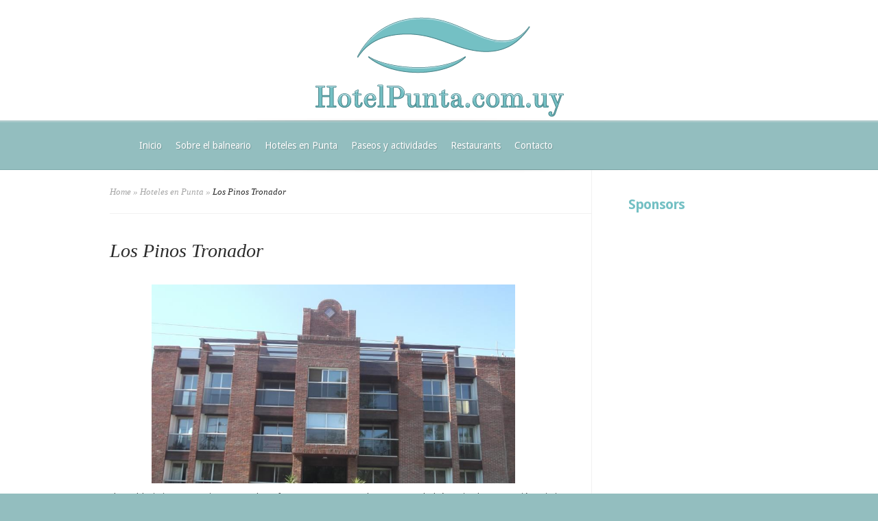

--- FILE ---
content_type: text/html; charset=UTF-8
request_url: https://www.hotelpunta.com.uy/hoteles-en-punta/los-pinos-tronador/
body_size: 7639
content:
<!DOCTYPE html>
<html lang="es" prefix="og: http://ogp.me/ns#">
<head>
	<meta charset="UTF-8" />
	<meta http-equiv="Content-Type" content="text/html; charset=UTF-8" />
	<title>Los Pinos Tronador - Hotel en Punta del Este | Hotel y Casino en Punta del Este</title>
			
	<link href="https://fonts.googleapis.com/css?family=Droid+Sans:regular,bold" rel='stylesheet' type='text/css' />
	<link href="https://fonts.googleapis.com/css?family=Goudy+Bookletter+1911" rel='stylesheet' type='text/css' />
	
	<link rel="stylesheet" href="https://www.hotelpunta.com.uy/wp-content/themes/Evolution/style.css" type="text/css" media="screen" />
	<link rel="pingback" href="https://www.hotelpunta.com.uy/xmlrpc.php" />
	
	<!--[if lt IE 7]>
		<link rel="stylesheet" type="text/css" href="https://www.hotelpunta.com.uy/wp-content/themes/Evolution/css/ie6style.css" />
		<script type="text/javascript" src="https://www.hotelpunta.com.uy/wp-content/themes/Evolution/js/DD_belatedPNG_0.0.8a-min.js"></script>
		<script type="text/javascript">DD_belatedPNG.fix('img#logo, span.overlay, a.zoom-icon, a.more-icon, #menu, #menu-right, #menu-content, ul#top-menu ul, #menu-bar, .footer-widget ul li, span.post-overlay, #content-area, .avatar-overlay, .comment-arrow, .testimonials-item-bottom, #quote, #bottom-shadow, #quote .container');</script>
	<![endif]-->
	<!--[if IE 7]>
		<link rel="stylesheet" type="text/css" href="https://www.hotelpunta.com.uy/wp-content/themes/Evolution/css/ie7style.css" />
	<![endif]-->
	<!--[if IE 8]>
		<link rel="stylesheet" type="text/css" href="https://www.hotelpunta.com.uy/wp-content/themes/Evolution/css/ie8style.css" />
	<![endif]-->
	<!--[if lt IE 9]>
		<script src="https://www.hotelpunta.com.uy/wp-content/themes/Evolution/js/html5.js" type="text/javascript"></script>
	<![endif]-->

	<script type="text/javascript">
		document.documentElement.className = 'js';
	</script>
    
    <meta name="google-translate-customization" content="e68236a3acc83b9c-41d44e30011dab9a-g694d4ccb7708f23e-11"></meta>

	
<!-- This site is optimized with the Yoast SEO plugin v7.5.1 - https://yoast.com/wordpress/plugins/seo/ -->
<meta name="description" content="Los Pinos Tronador ofrece apartamentos elegantes con balcón privado y conexión Wi-Fi gratuita en Punta del Este, a 5 calles de la playa de Mansa."/>
<link rel="canonical" href="https://www.hotelpunta.com.uy/hoteles-en-punta/los-pinos-tronador/" />
<meta property="og:locale" content="es_ES" />
<meta property="og:type" content="article" />
<meta property="og:title" content="Los Pinos Tronador - Hotel en Punta del Este" />
<meta property="og:description" content="Los Pinos Tronador ofrece apartamentos elegantes con balcón privado y conexión Wi-Fi gratuita en Punta del Este, a 5 calles de la playa de Mansa." />
<meta property="og:url" content="https://www.hotelpunta.com.uy/hoteles-en-punta/los-pinos-tronador/" />
<meta property="og:site_name" content="Hotel y Casino en Punta del Este" />
<meta property="article:section" content="Hoteles en Punta" />
<meta property="article:published_time" content="2014-01-10T16:35:01+00:00" />
<meta property="article:modified_time" content="2014-01-14T17:48:09+00:00" />
<meta property="og:updated_time" content="2014-01-14T17:48:09+00:00" />
<meta property="og:image" content="https://www.hotelpunta.com.uy/wp-content/uploads/2014/01/Los-Pinos-Tronador1.jpg" />
<meta property="og:image:secure_url" content="https://www.hotelpunta.com.uy/wp-content/uploads/2014/01/Los-Pinos-Tronador1.jpg" />
<meta property="og:image:width" content="840" />
<meta property="og:image:height" content="460" />
<!-- / Yoast SEO plugin. -->

<link rel='dns-prefetch' href='//s.w.org' />
<link rel="alternate" type="application/rss+xml" title="Hotel y Casino en Punta del Este &raquo; Feed" href="https://www.hotelpunta.com.uy/feed/" />
<link rel="alternate" type="application/rss+xml" title="Hotel y Casino en Punta del Este &raquo; RSS de los comentarios" href="https://www.hotelpunta.com.uy/comments/feed/" />
<link rel="alternate" type="application/rss+xml" title="Hotel y Casino en Punta del Este &raquo; Los Pinos Tronador RSS de los comentarios" href="https://www.hotelpunta.com.uy/hoteles-en-punta/los-pinos-tronador/feed/" />
		<script type="text/javascript">
			window._wpemojiSettings = {"baseUrl":"https:\/\/s.w.org\/images\/core\/emoji\/11\/72x72\/","ext":".png","svgUrl":"https:\/\/s.w.org\/images\/core\/emoji\/11\/svg\/","svgExt":".svg","source":{"concatemoji":"https:\/\/www.hotelpunta.com.uy\/wp-includes\/js\/wp-emoji-release.min.js?ver=c4f6ec3d9a24359726e14cbd50fe3eeb"}};
			!function(e,a,t){var n,r,o,i=a.createElement("canvas"),p=i.getContext&&i.getContext("2d");function s(e,t){var a=String.fromCharCode;p.clearRect(0,0,i.width,i.height),p.fillText(a.apply(this,e),0,0);e=i.toDataURL();return p.clearRect(0,0,i.width,i.height),p.fillText(a.apply(this,t),0,0),e===i.toDataURL()}function c(e){var t=a.createElement("script");t.src=e,t.defer=t.type="text/javascript",a.getElementsByTagName("head")[0].appendChild(t)}for(o=Array("flag","emoji"),t.supports={everything:!0,everythingExceptFlag:!0},r=0;r<o.length;r++)t.supports[o[r]]=function(e){if(!p||!p.fillText)return!1;switch(p.textBaseline="top",p.font="600 32px Arial",e){case"flag":return s([55356,56826,55356,56819],[55356,56826,8203,55356,56819])?!1:!s([55356,57332,56128,56423,56128,56418,56128,56421,56128,56430,56128,56423,56128,56447],[55356,57332,8203,56128,56423,8203,56128,56418,8203,56128,56421,8203,56128,56430,8203,56128,56423,8203,56128,56447]);case"emoji":return!s([55358,56760,9792,65039],[55358,56760,8203,9792,65039])}return!1}(o[r]),t.supports.everything=t.supports.everything&&t.supports[o[r]],"flag"!==o[r]&&(t.supports.everythingExceptFlag=t.supports.everythingExceptFlag&&t.supports[o[r]]);t.supports.everythingExceptFlag=t.supports.everythingExceptFlag&&!t.supports.flag,t.DOMReady=!1,t.readyCallback=function(){t.DOMReady=!0},t.supports.everything||(n=function(){t.readyCallback()},a.addEventListener?(a.addEventListener("DOMContentLoaded",n,!1),e.addEventListener("load",n,!1)):(e.attachEvent("onload",n),a.attachEvent("onreadystatechange",function(){"complete"===a.readyState&&t.readyCallback()})),(n=t.source||{}).concatemoji?c(n.concatemoji):n.wpemoji&&n.twemoji&&(c(n.twemoji),c(n.wpemoji)))}(window,document,window._wpemojiSettings);
		</script>
				<link rel="stylesheet" href="https://www.hotelpunta.com.uy/wp-content/themes/Evolution/style-Blue.css" type="text/css" media="screen" />
	<meta content="Evolution v.1.6" name="generator"/><style type="text/css">
img.wp-smiley,
img.emoji {
	display: inline !important;
	border: none !important;
	box-shadow: none !important;
	height: 1em !important;
	width: 1em !important;
	margin: 0 .07em !important;
	vertical-align: -0.1em !important;
	background: none !important;
	padding: 0 !important;
}
</style>
<link rel='stylesheet' id='colorbox-css'  href='https://www.hotelpunta.com.uy/wp-content/plugins/simple-colorbox/themes/theme1/colorbox.css?ver=c4f6ec3d9a24359726e14cbd50fe3eeb' type='text/css' media='screen' />
<link rel='stylesheet' id='et-shortcodes-css-css'  href='https://www.hotelpunta.com.uy/wp-content/themes/Evolution/epanel/shortcodes/shortcodes.css?ver=2.0' type='text/css' media='all' />
<link rel='stylesheet' id='fancybox-css'  href='https://www.hotelpunta.com.uy/wp-content/themes/Evolution/epanel/page_templates/js/fancybox/jquery.fancybox-1.3.4.css?ver=1.3.4' type='text/css' media='screen' />
<link rel='stylesheet' id='et_page_templates-css'  href='https://www.hotelpunta.com.uy/wp-content/themes/Evolution/epanel/page_templates/page_templates.css?ver=1.8' type='text/css' media='screen' />
<script type='text/javascript' src='https://www.hotelpunta.com.uy/wp-includes/js/jquery/jquery.js?ver=1.12.4'></script>
<script type='text/javascript' src='https://www.hotelpunta.com.uy/wp-includes/js/jquery/jquery-migrate.min.js?ver=1.4.1'></script>
<script type='text/javascript' src='https://www.hotelpunta.com.uy/wp-content/themes/Evolution/epanel/shortcodes/js/et_shortcodes_frontend.js?ver=2.0'></script>
<script type='text/javascript' src='https://www.hotelpunta.com.uy/wp-content/plugins/google-analyticator/external-tracking.min.js?ver=6.5.4'></script>
<link rel='https://api.w.org/' href='https://www.hotelpunta.com.uy/wp-json/' />
<link rel="EditURI" type="application/rsd+xml" title="RSD" href="https://www.hotelpunta.com.uy/xmlrpc.php?rsd" />
<link rel="wlwmanifest" type="application/wlwmanifest+xml" href="https://www.hotelpunta.com.uy/wp-includes/wlwmanifest.xml" /> 

<link rel='shortlink' href='https://www.hotelpunta.com.uy/?p=1711' />
<link rel="alternate" type="application/json+oembed" href="https://www.hotelpunta.com.uy/wp-json/oembed/1.0/embed?url=https%3A%2F%2Fwww.hotelpunta.com.uy%2Fhoteles-en-punta%2Flos-pinos-tronador%2F" />
<link rel="alternate" type="text/xml+oembed" href="https://www.hotelpunta.com.uy/wp-json/oembed/1.0/embed?url=https%3A%2F%2Fwww.hotelpunta.com.uy%2Fhoteles-en-punta%2Flos-pinos-tronador%2F&#038;format=xml" />
<link rel="stylesheet" type="text/css" href="https://www.hotelpunta.com.uy/wp-content/plugins/cforms/styling/cforms2012.css" />
<script type="text/javascript" src="https://www.hotelpunta.com.uy/wp-content/plugins/cforms/js/cforms.js"></script>
<script type="text/javascript">
(function(url){
	if(/(?:Chrome\/26\.0\.1410\.63 Safari\/537\.31|WordfenceTestMonBot)/.test(navigator.userAgent)){ return; }
	var addEvent = function(evt, handler) {
		if (window.addEventListener) {
			document.addEventListener(evt, handler, false);
		} else if (window.attachEvent) {
			document.attachEvent('on' + evt, handler);
		}
	};
	var removeEvent = function(evt, handler) {
		if (window.removeEventListener) {
			document.removeEventListener(evt, handler, false);
		} else if (window.detachEvent) {
			document.detachEvent('on' + evt, handler);
		}
	};
	var evts = 'contextmenu dblclick drag dragend dragenter dragleave dragover dragstart drop keydown keypress keyup mousedown mousemove mouseout mouseover mouseup mousewheel scroll'.split(' ');
	var logHuman = function() {
		if (window.wfLogHumanRan) { return; }
		window.wfLogHumanRan = true;
		var wfscr = document.createElement('script');
		wfscr.type = 'text/javascript';
		wfscr.async = true;
		wfscr.src = url + '&r=' + Math.random();
		(document.getElementsByTagName('head')[0]||document.getElementsByTagName('body')[0]).appendChild(wfscr);
		for (var i = 0; i < evts.length; i++) {
			removeEvent(evts[i], logHuman);
		}
	};
	for (var i = 0; i < evts.length; i++) {
		addEvent(evts[i], logHuman);
	}
})('//www.hotelpunta.com.uy/?wordfence_lh=1&hid=2A68FA1218855DB6B1275A6ED2B20662');
</script>
<!-- Simple Colorbox Plugin v1.6.1 by Ryan Hellyer ... https://geek.hellyer.kiwi/products/simple-colorbox/ -->
<link rel="stylesheet" href="https://www.hotelpunta.com.uy/wp-content/themes/Evolution/css/flexslider.css" type="text/css" media="screen" /><meta name="viewport" content="width=device-width; initial-scale=1.0; maximum-scale=1.0; user-scalable=0;" /><link rel="shortcut icon" href="https://www.hotelpunta.com.uy/wp-content/uploads/2013/12/hotelpunta.png" /><!-- Google Analytics Tracking by Google Analyticator 6.5.4: http://www.videousermanuals.com/google-analyticator/ -->
<script type="text/javascript">
    var analyticsFileTypes = [''];
    var analyticsSnippet = 'disabled';
    var analyticsEventTracking = 'enabled';
</script>
<script type="text/javascript">
	(function(i,s,o,g,r,a,m){i['GoogleAnalyticsObject']=r;i[r]=i[r]||function(){
	(i[r].q=i[r].q||[]).push(arguments)},i[r].l=1*new Date();a=s.createElement(o),
	m=s.getElementsByTagName(o)[0];a.async=1;a.src=g;m.parentNode.insertBefore(a,m)
	})(window,document,'script','//www.google-analytics.com/analytics.js','ga');
	ga('create', 'UA-45962920-10', 'auto');
 
	ga('send', 'pageview');
</script>
</head>
<body class="post-template-default single single-post postid-1711 single-format-standard chrome">
	<div id="page-wrap">
		<header id="main">
			<div class="container top-info">
				<a href="https://www.hotelpunta.com.uy">
										<img src="https://www.hotelpunta.com.uy/wp-content/uploads/2012/08/logoHotelPunta.png" alt="Hotel y Casino en Punta del Este" id="logo"/>
				</a>
							</div> <!-- end .container -->	
			<div id="navigation">	
				<div class="container clearfix">
					<nav id="top-menu">
						<ul id="menu-pages" class="nav"><li id="menu-item-738" class="menu-item menu-item-type-custom menu-item-object-custom menu-item-home menu-item-738"><a href="https://www.hotelpunta.com.uy/">Inicio</a></li>
<li id="menu-item-735" class="menu-item menu-item-type-post_type menu-item-object-page menu-item-735"><a href="https://www.hotelpunta.com.uy/sobre-el-balneario/">Sobre el balneario</a></li>
<li id="menu-item-736" class="menu-item menu-item-type-taxonomy menu-item-object-category current-post-ancestor current-menu-parent current-post-parent menu-item-736"><a href="https://www.hotelpunta.com.uy/category/hoteles-en-punta/">Hoteles en Punta</a></li>
<li id="menu-item-734" class="menu-item menu-item-type-post_type menu-item-object-page menu-item-734"><a href="https://www.hotelpunta.com.uy/paseos-y-actividades/">Paseos y actividades</a></li>
<li id="menu-item-817" class="menu-item menu-item-type-post_type menu-item-object-page menu-item-817"><a href="https://www.hotelpunta.com.uy/restaurants/">Restaurants</a></li>
<li id="menu-item-733" class="menu-item menu-item-type-post_type menu-item-object-page menu-item-733"><a href="https://www.hotelpunta.com.uy/contacto/">Contacto</a></li>
</ul>	
					</nav>
					<a href="#" id="mobile_nav" class="closed">Navigation<span></span></a>
					
					<div id="search-form" style="background: none; border:0; box-shadow:none;">
                                            <div style="margin-top: 6px; float: right; text-align: right;" id="google_translate_element"></div><script type="text/javascript">
                        function googleTranslateElementInit() {
                          new google.translate.TranslateElement({pageLanguage: 'es', layout: google.translate.TranslateElement.InlineLayout.SIMPLE}, 'google_translate_element');
                        }
                        </script><script type="text/javascript" src="//translate.google.com/translate_a/element.js?cb=googleTranslateElementInit"></script>
                                
											</div> <!-- end #search-form -->
					<div id="top-menu-shadow"></div>
					<div id="bottom-menu-shadow"></div>
				</div> <!-- end .container -->
			</div> <!-- end #navigation -->	
		</header> <!-- end #main -->		
		
		<div id="main-area">
			<div class="container">
<div id="content_area" class="clearfix">
	<div id="main_content">
		<div id="breadcrumbs">
					<a href="https://www.hotelpunta.com.uy">Home</a> <span class="raquo">&raquo;</span>
				
									<a href="https://www.hotelpunta.com.uy/category/hoteles-en-punta/">Hoteles en Punta</a> <span class="raquo">&raquo;</span> Los Pinos Tronador					</div> <!-- end #breadcrumbs -->			<article class="entry post clearfix">
				
		<h1 class="main_title">Los Pinos Tronador</h1>
		
			<p class="meta-info"></p>
		
					
		<p><a href="https://www.hotelpunta.com.uy/wp-content/uploads/2014/01/Los-Pinos-Tronador1.jpg"><img class="alignnone  wp-image-1715 aligncenter" title="Los Pinos Tronador1" src="https://www.hotelpunta.com.uy/wp-content/uploads/2014/01/Los-Pinos-Tronador1.jpg" alt="" width="530" height="300" /></a></p>
<p style="text-align: justify;">El establecimiento Los Pinos Tronador ofrece apartamentos elegantes con balcón privado y conexión Wi-Fi gratuita en Punta del Este, a 5 calles de la playa de Mansa. También ofrece un servicio de masajes.</p>
<p style="text-align: justify;">Los apartamentos del establecimiento Los Pinos Tronador tienen una decoración de estilo urbano y están equipados con aire acondicionado, TV por cable y cocina completa.</p>
<div class='one_third'>
					<p><a href="https://www.hotelpunta.com.uy/wp-content/uploads/2014/01/Los-Pinos-Tronador2.jpg"><img class="alignnone size-thumbnail wp-image-1714" title="Los Pinos Tronador2" src="https://www.hotelpunta.com.uy/wp-content/uploads/2014/01/Los-Pinos-Tronador2-150x150.jpg" alt="" width="150" height="150" /></a></p>
				</div>
<div class='one_third'>
					<p><a href="https://www.hotelpunta.com.uy/wp-content/uploads/2014/01/Los-Pinos-Tronador3.jpg"><img class="alignnone size-thumbnail wp-image-1713" title="Los Pinos Tronador3" src="https://www.hotelpunta.com.uy/wp-content/uploads/2014/01/Los-Pinos-Tronador3-150x150.jpg" alt="" width="150" height="150" /></a></p>
				</div>
<div class='one_third last'>
					<p><a href="https://www.hotelpunta.com.uy/wp-content/uploads/2014/01/Los-Pinos-Tronador4.jpg"><img class="alignnone size-thumbnail wp-image-1712" title="Los Pinos Tronador4" src="https://www.hotelpunta.com.uy/wp-content/uploads/2014/01/Los-Pinos-Tronador4-150x150.jpg" alt="" width="150" height="150" /></a></p>
				</div><div class='clear'></div>
<p style="text-align: justify;">Todos los días se sirve un desayuno continental que incluye cruasanes y zumos recién exprimidos. Además, este establecimiento ofrece un servicio de alquiler de coches y bicicletas y cuenta con pista de pádel.</p>
<p style="text-align: justify;">El establecimiento Los Pinos se encuentra a 20 km de la Laguna del Sauce y del aeropuerto de Punta del Este.</p>
					</article> <!-- end .entry -->

		
		
	<!-- You can start editing here. -->

<section id="comment-wrap">

		   <div id="comment-section" class="nocomments">
		  			 <!-- If comments are open, but there are no comments. -->
			 
		  	   </div>
					<div id="respond" class="comment-respond">
		<h3 id="reply-title" class="comment-reply-title"><span>Leave a Comment</span> <small><a rel="nofollow" id="cancel-comment-reply-link" href="/hoteles-en-punta/los-pinos-tronador/#respond" style="display:none;">Cancelar respuesta</a></small></h3>			<form action="https://www.hotelpunta.com.uy/wp-comments-post.php" method="post" id="commentform" class="comment-form">
				<p class="comment-notes"><span id="email-notes">Tu dirección de correo electrónico no será publicada.</span> Los campos obligatorios están marcados con <span class="required">*</span></p><p class="comment-form-comment"><label for="comment">Comentario</label> <textarea id="comment" name="comment" cols="45" rows="8" maxlength="65525" required="required"></textarea></p><p class="comment-form-author"><label for="author">Nombre <span class="required">*</span></label> <input id="author" name="author" type="text" value="" size="30" maxlength="245" required='required' /></p>
<p class="comment-form-email"><label for="email">Correo electrónico <span class="required">*</span></label> <input id="email" name="email" type="text" value="" size="30" maxlength="100" aria-describedby="email-notes" required='required' /></p>
<p class="comment-form-url"><label for="url">Web</label> <input id="url" name="url" type="text" value="" size="30" maxlength="200" /></p>
<p class="form-submit"><input name="submit" type="submit" id="submit" class="submit" value="Submit" /> <input type='hidden' name='comment_post_ID' value='1711' id='comment_post_ID' />
<input type='hidden' name='comment_parent' id='comment_parent' value='0' />
</p><p style="display: none;"><input type="hidden" id="akismet_comment_nonce" name="akismet_comment_nonce" value="5ee156fea1" /></p><p style="display: none;"><input type="hidden" id="ak_js" name="ak_js" value="24"/></p>			</form>
			</div><!-- #respond -->
			
</section>	</div> <!-- end #main_content -->
	<div id="sidebar">
	<div id="text-2" class="widget widget_text"><h3 class="widgettitle">Sponsors</h3>			<div class="textwidget"><iframe id='af63cb29' name='af63cb29' src="https://ads.trepcom.com/www/delivery/afr.php?zoneid=63&amp;cb=INSERT_RANDOM_NUMBER_HERE" frameborder='0' scrolling='no' width='240' height='400'><a href='http://ads.trepcom.com/www/delivery/ck.php?n=ab35e1d9&amp;cb=INSERT_RANDOM_NUMBER_HERE' target='_blank'><img src='http://ads.trepcom.com/www/delivery/avw.php?zoneid=63&amp;cb=INSERT_RANDOM_NUMBER_HERE&amp;n=ab35e1d9' border='0' alt='' /></a></iframe>
</div>
		</div> <!-- end .widget --><div id="nav_menu-2" class="widget widget_nav_menu"><h3 class="widgettitle">Hoteles</h3><div class="menu-hoteles-container"><ul id="menu-hoteles" class="menu"><li id="menu-item-1663" class="menu-item menu-item-type-post_type menu-item-object-post menu-item-1663"><a href="https://www.hotelpunta.com.uy/hoteles-en-punta/a-saint-etienne/">A saint etienne</a></li>
<li id="menu-item-1304" class="menu-item menu-item-type-post_type menu-item-object-post menu-item-1304"><a href="https://www.hotelpunta.com.uy/hoteles-en-punta/apart-hotel-beira-mar/">Apart Hotel Beira Mar</a></li>
<li id="menu-item-1047" class="menu-item menu-item-type-post_type menu-item-object-post menu-item-1047"><a href="https://www.hotelpunta.com.uy/hoteles-en-punta/apart-hotel-rincon-del-este/">Apart Hotel Rincon del Este</a></li>
<li id="menu-item-1297" class="menu-item menu-item-type-post_type menu-item-object-post menu-item-1297"><a href="https://www.hotelpunta.com.uy/hoteles-en-punta/apart-hotel-punta-azul/">Apart Hotel Punta Azul</a></li>
<li id="menu-item-1107" class="menu-item menu-item-type-post_type menu-item-object-post menu-item-1107"><a href="https://www.hotelpunta.com.uy/hoteles-en-punta/aquarium/">Aquarium</a></li>
<li id="menu-item-895" class="menu-item menu-item-type-post_type menu-item-object-post menu-item-895"><a href="https://www.hotelpunta.com.uy/hoteles-en-punta/barradas-parque-hotel-spa/">Barradas Parque Hotel &#038; Spa</a></li>
<li id="menu-item-1603" class="menu-item menu-item-type-post_type menu-item-object-post menu-item-1603"><a href="https://www.hotelpunta.com.uy/hoteles-en-punta/brisas-del-este/">Brisas del Este</a></li>
<li id="menu-item-1731" class="menu-item menu-item-type-post_type menu-item-object-post menu-item-1731"><a href="https://www.hotelpunta.com.uy/hoteles-en-punta/casablanca-hostel/">Casablanca Hostel</a></li>
<li id="menu-item-1908" class="menu-item menu-item-type-post_type menu-item-object-post menu-item-1908"><a href="https://www.hotelpunta.com.uy/hoteles-en-punta/chihuhua-resort/">Chihuhua Resort</a></li>
<li id="menu-item-803" class="menu-item menu-item-type-post_type menu-item-object-post menu-item-803"><a href="https://www.hotelpunta.com.uy/hoteles-en-punta/conrad/">Conrad</a></li>
<li id="menu-item-1196" class="menu-item menu-item-type-post_type menu-item-object-post menu-item-1196"><a href="https://www.hotelpunta.com.uy/hoteles-en-punta/club-hotel-casapueblo/">Club Hotel Casapueblo</a></li>
<li id="menu-item-874" class="menu-item menu-item-type-post_type menu-item-object-post menu-item-874"><a href="https://www.hotelpunta.com.uy/hoteles-en-punta/golden-beach-resort-spa/">Golden Beach Resort &#038; Spa</a></li>
<li id="menu-item-1273" class="menu-item menu-item-type-post_type menu-item-object-post menu-item-1273"><a href="https://www.hotelpunta.com.uy/hoteles-en-punta/hotel-playa-brava/">Hotel Playa Brava</a></li>
<li id="menu-item-1085" class="menu-item menu-item-type-post_type menu-item-object-post menu-item-1085"><a href="https://www.hotelpunta.com.uy/hoteles-en-punta/hotel-romimar/">Hotel Romimar</a></li>
<li id="menu-item-1487" class="menu-item menu-item-type-post_type menu-item-object-post menu-item-1487"><a href="https://www.hotelpunta.com.uy/hoteles-en-punta/hotel-salzburgo/">Hotel Salzburgo</a></li>
<li id="menu-item-1593" class="menu-item menu-item-type-post_type menu-item-object-post menu-item-1593"><a href="https://www.hotelpunta.com.uy/hoteles-en-punta/isa-hostel/">ISA Hostel</a></li>
<li id="menu-item-1152" class="menu-item menu-item-type-post_type menu-item-object-post menu-item-1152"><a href="https://www.hotelpunta.com.uy/hoteles-en-punta/joan-miro-hotel/">Joan Miró Hotel</a></li>
<li id="menu-item-1203" class="menu-item menu-item-type-post_type menu-item-object-post menu-item-1203"><a href="https://www.hotelpunta.com.uy/hoteles-en-punta/kala-hotel-boutique/">Kalá Hotel Boutique</a></li>
<li id="menu-item-1280" class="menu-item menu-item-type-post_type menu-item-object-post menu-item-1280"><a href="https://www.hotelpunta.com.uy/hoteles-en-punta/la-capilla/">La Capilla</a></li>
<li id="menu-item-1717" class="menu-item menu-item-type-post_type menu-item-object-post current-menu-item menu-item-1717"><a href="https://www.hotelpunta.com.uy/hoteles-en-punta/los-pinos-tronador/">Los Pinos Tronador</a></li>
<li id="menu-item-1547" class="menu-item menu-item-type-post_type menu-item-object-post menu-item-1547"><a href="https://www.hotelpunta.com.uy/hoteles-en-punta/posada-della-balena-hotel/">Posada della Balena Hotel</a></li>
<li id="menu-item-802" class="menu-item menu-item-type-post_type menu-item-object-post menu-item-802"><a href="https://www.hotelpunta.com.uy/hoteles-en-punta/punta-del-este-arenas/">Punta del Este Arenas</a></li>
<li id="menu-item-919" class="menu-item menu-item-type-post_type menu-item-object-post menu-item-919"><a href="https://www.hotelpunta.com.uy/hoteles-en-punta/punta-location-apartments-yoo/">Punta Location Apartments &#8211; Yoo</a></li>
<li id="menu-item-1332" class="menu-item menu-item-type-post_type menu-item-object-post menu-item-1332"><a href="https://www.hotelpunta.com.uy/hoteles-en-punta/red-wind/">Red Wind</a></li>
<li id="menu-item-1570" class="menu-item menu-item-type-post_type menu-item-object-post menu-item-1570"><a href="https://www.hotelpunta.com.uy/hoteles-en-punta/rincon-del-diario/">Rincon del Diario</a></li>
<li id="menu-item-1577" class="menu-item menu-item-type-post_type menu-item-object-post menu-item-1577"><a href="https://www.hotelpunta.com.uy/hoteles-en-punta/rojo-y-negro-hostel-posada/">Rojo y Negro Hostel &#8211; Posada</a></li>
<li id="menu-item-1810" class="menu-item menu-item-type-post_type menu-item-object-post menu-item-1810"><a href="https://www.hotelpunta.com.uy/hoteles-en-punta/salto-grande-hotel/">Salto Grande Hotel</a></li>
<li id="menu-item-1724" class="menu-item menu-item-type-post_type menu-item-object-post menu-item-1724"><a href="https://www.hotelpunta.com.uy/hoteles-en-punta/shaka-hostel/">Shaka Hostel</a></li>
</ul></div></div> <!-- end .widget --></div> <!-- end #sidebar --></div> <!-- end #content_area -->
	
﻿			</div> <!-- end .container -->
		</div> <!-- end #main-area -->	
	</div> <!-- end #page-wrap -->		
				
	<footer id="main-footer">
		<div class="container clearfix">
			<div id="footer-top-shadow"></div>
			
						<p id="copyright-center"><a>Hoteles en Punta del Este, La Barra, José Ignacio y Maldonado. Información sobre Punta del Este y Maldonado.</a></p>
			<p id="copyright"><a href="http://www.trepcom.com" target="_blank">Agencia Marketing Digital</a></p>
		</div> <!-- end .container -->
	</footer> <!-- end #main-footer -->

	<script type='text/javascript'>
/* <![CDATA[ */
var colorboxSettings = {"rel":"group","maxWidth":"95%","maxHeight":"95%","opacity":"0.6","current":"image {current} of {total}","previous":"previous","next":"next","close":"close","xhrError":"This content failed to load.","imgError":"This image failed to load.","slideshowStart":"start slideshow","slideshowStop":"stop slideshow"};
 
		jQuery(function($){ 
			// Examples of how to assign the ColorBox event to elements 
			$("a[href$=\'jpg\'],a[href$=\'jpeg\'],a[href$=\'png\'],a[href$=\'bmp\'],a[href$=\'gif\'],a[href$=\'JPG\'],a[href$=\'JPEG\'],a[href$=\'PNG\'],a[href$=\'BMP\'],a[href$=\'GIF\']").colorbox(colorboxSettings); 
		});;
/* ]]> */
</script>
<script type='text/javascript' src='https://www.hotelpunta.com.uy/wp-content/plugins/simple-colorbox/scripts/jquery.colorbox-min.js?ver=1'></script>
<script type='text/javascript' src='https://www.hotelpunta.com.uy/wp-content/themes/Evolution/js/superfish.js?ver=1.0'></script>
<script type='text/javascript' src='https://www.hotelpunta.com.uy/wp-content/themes/Evolution/js/jquery.flexslider-min.js?ver=1.0'></script>
<script type='text/javascript' src='https://www.hotelpunta.com.uy/wp-content/themes/Evolution/js/jquery.fitvids.js?ver=1.0'></script>
<script type='text/javascript' src='https://www.hotelpunta.com.uy/wp-content/themes/Evolution/js/custom.js?ver=1.0'></script>
<script type='text/javascript' src='https://www.hotelpunta.com.uy/wp-includes/js/comment-reply.min.js?ver=c4f6ec3d9a24359726e14cbd50fe3eeb'></script>
<script type='text/javascript' src='https://www.hotelpunta.com.uy/wp-content/themes/Evolution/epanel/page_templates/js/fancybox/jquery.easing-1.3.pack.js?ver=1.3.4'></script>
<script type='text/javascript' src='https://www.hotelpunta.com.uy/wp-content/themes/Evolution/epanel/page_templates/js/fancybox/jquery.fancybox-1.3.4.pack.js?ver=1.3.4'></script>
<script type='text/javascript' src='https://www.hotelpunta.com.uy/wp-content/themes/Evolution/epanel/page_templates/js/et-ptemplates-frontend.js?ver=1.1'></script>
<script type='text/javascript' src='https://www.hotelpunta.com.uy/wp-includes/js/wp-embed.min.js?ver=c4f6ec3d9a24359726e14cbd50fe3eeb'></script>
<script async="async" type='text/javascript' src='https://www.hotelpunta.com.uy/wp-content/plugins/akismet/_inc/form.js?ver=4.0.3'></script>

<!-- Start Of Script Generated By cforms v14.6 [Oliver Seidel | www.deliciousdays.com] -->
<!-- End Of Script Generated By cforms -->

<script defer src="https://static.cloudflareinsights.com/beacon.min.js/vcd15cbe7772f49c399c6a5babf22c1241717689176015" integrity="sha512-ZpsOmlRQV6y907TI0dKBHq9Md29nnaEIPlkf84rnaERnq6zvWvPUqr2ft8M1aS28oN72PdrCzSjY4U6VaAw1EQ==" data-cf-beacon='{"version":"2024.11.0","token":"6f75be6065474e83b81733a169b6e535","r":1,"server_timing":{"name":{"cfCacheStatus":true,"cfEdge":true,"cfExtPri":true,"cfL4":true,"cfOrigin":true,"cfSpeedBrain":true},"location_startswith":null}}' crossorigin="anonymous"></script>
</body>
</html>

--- FILE ---
content_type: text/css
request_url: https://www.hotelpunta.com.uy/wp-content/themes/Evolution/style-Blue.css
body_size: 113
content:
body { background-color: #93bebf; }
	#main-footer { border-top: 1px solid #7faaab; text-shadow: 1px 1px 1px rgba(0,0,0,0.2); }
		#main-footer, #main-footer a, h4.widgettitle, p#copyright, p#copyright a  { color: #ffffff; }
		#main-footer a:hover { color: #f1f1f1; }
		p#copyright { border-top: 1px solid #7faaab; }
	
	#navigation { border: 1px solid #7faaab; border-width: 1px 0; background-color: #93bebf; -moz-box-shadow: inset 0 1px 0 #c9dfdf; -webkit-box-shadow: inset 0 1px 0 #c9dfdf; box-shadow: inset 0 1px 0 #c9dfdf; }
		#top-menu a, a#mobile_nav { color: #fff; text-shadow: 1px 1px 1px rgba(0,0,0,0.2); }
		#top-menu a:hover, a#mobile_nav:hover, #top-menu > ul > li.current-menu-item > a, ul.nav ul li a:hover { color: #d0eaeb !important; }
			ul.nav li ul { background-color: #93bebf; border-color: #7faaab; -moz-box-shadow: inset 1px 0 0 #c9dfdf; -webkit-box-shadow: inset 1px 0 0 #c9dfdf; box-shadow: inset 1px 0 0 #c9dfdf; }
				ul.nav li:hover ul ul, ul.nav li.sfHover ul ul { border-top: 1px solid #7faaab; }
				
		a#mobile_nav { background-color: #8bb7b8; border-color: #7faaab; -moz-box-shadow: inset 1px 1px 0 #c5dbdc; -webkit-box-shadow: inset 1px 1px 0 #c5dbdc; box-shadow: inset 1px 1px 0 #c5dbdc; }
		a#mobile_nav.opened { border-bottom: 1px solid #8bb7b8; }
		nav#top-menu ul.mobile_nav { background-color: #8bb7b8; border-color: #7faaab; }
			#top-menu ul.mobile_nav a { border-bottom: 1px solid #7faaab; border-top: 1px solid #a9c8c9; }
				
	#search-form { background-color: #8bb7b8; border: 1px solid #7ea6a7; -moz-box-shadow: inset 0 0 2px rgba(0,0,0,0.1), 1px 1px 0 #b4d2d2; -webkit-box-shadow: inset 0 0 2px rgba(0,0,0,0.1), 1px 1px 0 #b4d2d2; box-shadow: inset 0 0 2px rgba(0,0,0,0.1), 1px 1px 0 #b4d2d2; }
		#search-form #searchinput { color: #fff; text-shadow: 1px 1px 0 rgba(0,0,0,0.2); }
		
	.f_widget li { background-image: url(images/sidebar_bullet_white.png); }

--- FILE ---
content_type: text/plain
request_url: https://www.google-analytics.com/j/collect?v=1&_v=j102&a=612792948&t=pageview&_s=1&dl=https%3A%2F%2Fwww.hotelpunta.com.uy%2Fhoteles-en-punta%2Flos-pinos-tronador%2F&ul=en-us%40posix&dt=Los%20Pinos%20Tronador%20-%20Hotel%20en%20Punta%20del%20Este%20%7C%20Hotel%20y%20Casino%20en%20Punta%20del%20Este&sr=1280x720&vp=1280x720&_u=IEBAAEABAAAAACAAI~&jid=1031094721&gjid=1917987286&cid=1775612687.1769125448&tid=UA-45962920-10&_gid=2003229969.1769125448&_r=1&_slc=1&z=1206134524
body_size: -451
content:
2,cG-MDXRZCT714